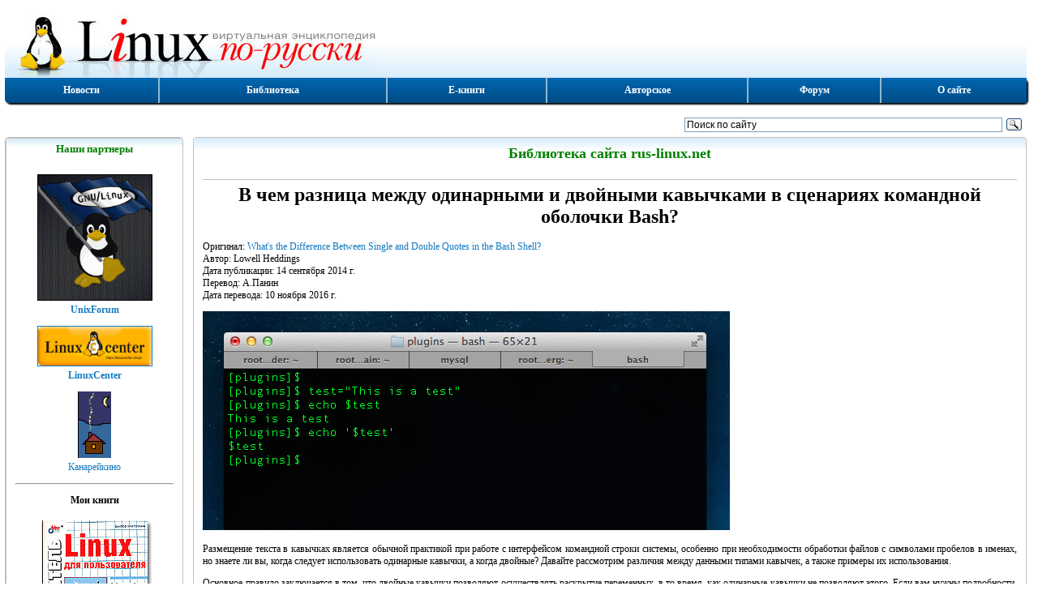

--- FILE ---
content_type: text/html; charset=utf-8
request_url: https://rus-linux.net/MyLDP/consol/single-and-double-quotes-in-the-bash.html
body_size: 7122
content:


<!DOCTYPE html>
<html lang="ru">
<head>
<script type="text/javascript">TimeLoad1=(new Date()).getTime();TimeMax=1000;TimeAdd=50;sign_bad=0;</script>
	<title>В чем разница между одинарными и двойными кавычками в сценариях командной оболочки Bash?</title>
	<meta name="description" content="В статье описываются примеры использования одинарных и двойных кавычек в сценариях командной оболочки Bash">
	<meta name="Keywords" content="Bash, mkdir, unzip, ln">
<meta name="robots" content="index,follow">
<meta name="REVISIT-AFTER" content="1 days">
<meta name='Gogetlinks-verification' content='Proverka Gogetlinks 6382104256' >
<meta name="yandex-verification" content="5350d67cb59244fa" />
<meta name='yandex-verification' content='6608d43f19ca2aed' >
<meta name="viewport" content="width=device-width,initial-scale=1">
<link href="/style2.css" type="text/css" rel="stylesheet">
<link rel="canonical" href="http://rus-linux.net/MyLDP/consol/single-and-double-quotes-in-the-bash.html">
<link rel="icon" href="https://rus-linux.net/favicon.ico" type="image/x-icon">

</head>
<body lang="ru"  class="doc" >




<!-- Rating@Mail.ru counter 
<img id=rmr  src="http://d7.cd.b0.a0.top.mail.ru/counter?id=55285" 
border="0" height="1" width="1" alt="Рейтинг@Mail.ru">
// Rating@Mail.ru counter-->

<!--LiveInternet counter--><script type="text/javascript"><!--
new Image().src = "//counter.yadro.ru/hit?r"+
escape(document.referrer)+((typeof(screen)=="undefined")?"":
";s"+screen.width+"*"+screen.height+"*"+(screen.colorDepth?
screen.colorDepth:screen.pixelDepth))+";u"+escape(document.URL)+
";h"+escape(document.title.substring(0,80))+
";"+Math.random();//--></script><!--/LiveInternet-->




	
	<header>
		<div id=inhead>
						<a id=logo href="/" rel="nofollow" title="Виртуальная энциклопедия Linux по-русски" ><img src="/img/logo.jpg" alt="Виртуальная энциклопедия Linux по-русски"></a>
			<div id="rban">

	</div>		</div>
	</header>


	<ul class="menu_box">
	<li class="lbtn"><a href="/" title="Титульная страница сайта">Новости</a></li>
	<li><a href="/lib.php?name=/MyLDP/index.html" title="Тематический каталог книг и статей, опубликованных на сайте">Библиотека</a></li>
	<li><a href="/lib.php?name=/MyLDP/BOOKS/books.html" title="Е-книги по Линукс для чтения он-лайн">Е-книги</a></li>
	<li><a href="/kos.php?name=/inc/kos.html" title="Мои статьи, книги и переводы">Авторское</a></li>
	<li><!--noindex--><a href="https://unixforum.org/" rel="nofollow" title="Форум по ОС Linux и свободному ПО">Форум</a><!--/noindex--></li>
	<li><a href="/kos.php?name=/inc/site.html" title="О сайте">О сайте</a></li>
</ul>
	<div id="login_box" >
		<div id="login_left">  
		</div>
					<div id="login_right">
			<div class="ya-site-form ya-site-form_inited_no" 
				onclick="return {'action':'http://rus-linux.net/search.html','arrow':false,'bg':'transparent','fontsize':12,'fg':'#000000','language':'ru','logo':'rb','publicname':'Поиск по сайту rus-linux.net','suggest':true,'target':'_blank','tld':'ru','type':3,'usebigdictionary':true,'searchid':2271483,'input_fg':'#000000','input_bg':'#ffffff','input_fontStyle':'normal','input_fontWeight':'normal','input_placeholder':'Поиск по сайту','input_placeholderColor':'#000000','input_borderColor':'#7f9db9'}"><form action="https://yandex.ru/search/site/" method="get" target="_blank"><input type="hidden" name="searchid" value="2271483"/><input type="hidden" name="l10n" value="ru"/><input type="hidden" name="reqenc" value="utf-8"/><input type="search" name="text" value=""/><input type="submit" value="Найти"/></form></div><style type="text/css">.ya-page_js_yes .ya-site-form_inited_no { display: none; }</style>
				<script type="text/javascript">(function(w,d,c){var s=d.createElement('script'),h=d.getElementsByTagName('script')[0],e=d.documentElement;if((' '+e.className+' ').indexOf(' ya-page_js_yes ')===-1){e.className+=' ya-page_js_yes';}s.type='text/javascript';s.async=true;s.charset='utf-8';s.src=(d.location.protocol==='https:'?'https:':'http:')+'//site.yandex.net/v2.0/js/all.js';h.parentNode.insertBefore(s,h);(w[c]||(w[c]=[])).push(function(){Ya.Site.Form.init()})})(window,document,'yandex_site_callbacks');</script>
			</div>
			</div>
	
	<div id='obr'><noscript><div id='mns'></div></noscript></div>

		<div class="column_box">
				<div id=left_col class="column">
			<div id=left_in class=eic> 	<div class=ine>  
	<div class=text_box>
		<h2 class=text_head>Наши партнеры</h2>
		<div class=text_body>
			<div class=center>
				<p style="text-align: center;"><img SRC="/img/linux-flag-1.gif" width="140" border=1 NOSAVE>
<br><a href="http://unixforum.org" rel="nofollow"><b>UnixForum</b></a></p>
<p style="text-align: center;"><a href="http://linuxcenter.ru/?good=1100&sid=AaYnrHeK" rel="nofollow">
<img SRC="https://www.linuxcenter.ru/assets/icons/main-logo.png" width="140" border=1 NOSAVE>
<br><b>LinuxCenter</b></a></p>
<p style="text-align: center;"><a href="http://kanareikino.rus-linux.net" rel="nofollow"><img src="/img/ka-ban.gif" alt="Канарейкино">
<br>Канарейкино</a></p>

<hr>
<p style="text-align: center;"><b>Мои книги</b></p>

<p style="text-align: center;">
<a href="/kos.php?name=/book1/book1.html"><img SRC="/img/5-94157-183-6.gif" align=center border=0 NOSAVE>
<br><center>"Linux для пользователя"</center></a>
</p>
<p style="text-align: center;">
<a href="/kos.php?name=/inc/kos.html"><img SRC="/img/OOo-book.gif" align=center border=1 NOSAVE>
<br><center>"OpenOffice.org - открытый офис для Linux и Windows"
</a>
</p>

<p style="text-align: center;">
<a href="/kos.php?name=/papers/history/lh-00.html"><img SRC="/papers/history/img/tux.gif" width="140" align=center border=1 NOSAVE>
<br><center>"Свободная система для свободных людей (обзор истории операционной системы Linux)"</center>
</a>
</p>
<p style="text-align: center;">
<a href="https://linuxcenter.ru/react/reader/6016259c-093a-11eb-8831-ac1f6bbd4340">
<img SRC="http://linuxcenter.ru/books/sistema_virtual_nih_mashin_firmi_vm_are/cover.jpg" width="140" align=center border=1 NOSAVE>
<br><center>"Система виртуальных машин фирмы VMWARE"</a></center></a></p>
</p>

<hr>
<!-- Mainlink.ru 26.06.2023 -->
 
<!-- Mainlink.ru 26.06.2023 -->

			 </div>
		</div>
	</div>
	</div></div>
		</div>
		<div class=vsep></div>
				<div class="column">
			<div id=main_in class=eic> 	
				<div class=ine>		<div class=text_box>
			<p class=text_head><strong>Библиотека сайта rus-linux.net</strong></p>
			<div class=text_body>
				<div id=gb_1  class="w100 ac">

<!-- banner LuckyAds под текстом -->
<script async src="https://midtuq.com/dn9l17/192ilv/0mpy038hq687quv678ypk7kr.php"></script>
<div data-la-block="9f84ff6f-0c82-4374-936c-5c787d17836b"></div>
<!-- banner LuckyAds под текстом -->

	</div>  
	<h1>В чем разница между одинарными и двойными кавычками в сценариях командной оболочки Bash?</h1>

<p>Оригинал: <a href="http://www.howtogeek.com/howto/29980/whats-the-difference-between-single-and-double-quotes-in-the-bash-shell/">What's the Difference Between Single and Double Quotes in the Bash Shell?</a>
<br>Автор: Lowell Heddings
<br>Дата публикации: 14 сентября 2014 г.
<br>Перевод: А.Панин
<br>Дата перевода: 10 ноября 2016 г.
</p>

<p>
<img src="/images/consol/bash/ximg_5418f181b8ef9.png" width="650" height="270" alt="В чем разница между одинарными и двойными кавычками в сценариях командной оболочки Bash?">
</p>

<p>
Размещение текста в кавычках является обычной практикой при работе с интерфейсом командной строки системы, особенно при необходимости обработки файлов с символами пробелов в именах, но знаете ли вы, когда следует использовать одинарные кавычки, а когда двойные? Давайте рассмотрим различия между данными типами кавычек, а также примеры их использования.
</p>

<p>
Основное правило заключается в том, что двойные кавычки позволяют осуществлять раскрытие переменных, в то время, как одинарные кавычки не позволяют этого. Если вам нужны подробности, продолжайте чтение.
</p>

<h2>Кавычки и обычный текст</h2>

<p>
Если вы просто помещаете несколько слов в кавычки, тип этих кавычек не имеет никакого значения, так как в данном случае кавычки обоих типов будут работать одинаково. Например, две приведенных ниже команды будут создавать директорию с именем <code>"Test Directory"</code>:
</p>

<pre>
mkdir &quot;Test Directory&quot;
mkdir &#x27;Test Directory&#x27;
</pre>

<p>
Опытные пользователи наверняка отметят, что при желании вы также можете использовать команду <code>mkdir Test\ Directory</code>.
</p>

<h2>Раскрытие переменных командной оболочки</h2>

<p>
Различие между одинарными и двойными кавычками становится более важным при работе с переменными в командной строке - по умолчанию Bash будет осуществлять раскрытие переменных, таких, как <code>$test</code>, заключающееся в преобразовании их значений в строковый формат и их подстановке в результирующие строки. В первую очередь присвоим значение переменной:
</p>

<pre>
test=&quot;This is a test&quot;
</pre>

<p>
Теперь вы можете использовать переменную в командной строке аналогичным образом, в результате чего будет выводиться строка <code>"This is a text"</code>:
</p>

<pre>
echo $test
</pre>

<p>
В данном случае различие между двойными и одинарными кавычками становится более очевидным - при использовании одинарных кавычек с переменными последние не будут раскрываться. Например, в случае исполнения следующей команды:
</p>

<pre>
echo &#x27;$test&#x27;
</pre>

<p>
в увидите ничто иное, как строку <code>"$test"</code>, но после замены одинарных кавычек на двойные раскрытие переменной снова будет корректно осуществляться:
</p>

<p>
<img src="/images/consol/bash/442x237ximage227.png" width="442" height="237" alt="После замены одинарных кавычек на двойные раскрытие переменной снова будет корректно осуществляться">
</p>

<p>
Это же утверждение справедливо и в случае использования символа <code>`</code> для раскрытия команд в командной строке. Например, если вам нужно использовать вывод команды <code>pwd</code> в рамках другой команды, вы можете использовать обратные кавычки для ее раскрытия:
</p>

<pre>
echo `pwd`/test
</pre>

<p>
Если вашей рабочей директорией будет являться ваша домашняя директория, вы увидите аналогичный вывод:
</p>

<pre>
/home/geek/test
</pre>

<p>
Представим, к примеру, что вы перешли в директорию, в пути к которой присутствует символ пробела и хотите использовать команду <code>ln</code> для создания символьной ссылки на файл из этой директории. Обычно в подобных случаях в качестве первого аргумента команды <code>ln</code> приходится указывать полный путь к файлу, поэтому будет гораздо проще воспользоваться конструкцией <code>`pwd`</code>, в том числе, для сокращения количества вводимых символов.
</p>

<p>
Посмотрите, что случится при попытке использования данной команды без помещения первого аргумента в кавычки:
</p>

<pre>
ln -s `pwd`/test /home/geek/linkedname
</pre>

<p>
<img src="/images/consol/bash/588x110ximage228.png" width="588" height="110" alt="Результат использования команды без помещения первого аргумента в кавычки">
</p>

<p>
Вместо этого вы можете поместить первый аргумент в кавычки:
</p>

<pre>
ln -s &quot;`pwd`/filename&quot; /some/other/path
</pre>

<p>
Давайте конкретизируем пример, предположив, что в нашем распоряжении имеется описанная структура директорий, причем в именах файлов присутствуют символы пробелов:
</p>

<p>
<img src="/images/consol/bash/563x189ximage229.png" width="563" height="189" alt="Результат использования команды по отношению к файлам с символами пробелов в именах">
</p>

<p>
Так как команда <code>unzip</code> не позволяет использовать шаблон <code>*</code>, соответствующий всем файлам из директории, вам придется использовать цикл <code>for</code> вместо него. С этого момента все становится гораздо интереснее:
</p>

<pre>
for f in *.zip;do unzip $f;done
</pre>

<p>
Упс! Кажется, этот прем не сработал.
</p>

<p>
<img src="/images/consol/bash/591x180ximage230.png" width="591" height="180" alt="Некорректный вариант команды">
</p>

<p>
Вместо этого мы можем поместить переменную <code>$f</code> в двойные кавычки следующим образом:
</p>

<pre>
for f in *.zip;do unzip &quot;$f&quot;;done
</pre>

<p>
Теперь при каждой итерации цикла будет выполняться аналогичная команда:
</p>

<pre>
unzip &quot;test 1.zip&quot;
</pre>

<p>
Разумеется, таким образом будет обрабатываться каждый из файлов с расширением <code>.zip</code> из текущей директории.
</p>

<h2>Давайте подведем итоги</h2>

<p>
Теперь, когда мы рассмотрели примеры, мы можем подвести итоги, чтобы окончательно прояснить ситуацию:
</p>

<p>
<b>Двойные кавычки</b>
</p>

<ul>
<li>
Следует использовать тогда, когда вам нужно размещать значения переменных или вывод команд в рамках строк.
</li>

<li>
Все символы интерпретируются обычным образом, за исключением символов <code>$</code> и <code>`</code>, которые используются для раскрытия переменных и команд соответственно.
</li>
</ul>

<p>
<b>Одинарные кавычки</b>
</p>

<ul>
<li>
Все символы интерпретируются как строчные символы.
</li>
</ul>

<p>
На этом тему использования кавычек в командной оболочке можно считать исчерпанной. Используйте их разумно.
</p>
<!--
					<div class="sbe"><div class="sbi">
						<script src="//yastatic.net/es5-shims/0.0.2/es5-shims.min.js"></script>
						<script src="//yastatic.net/share2/share.js"></script>
						<div class="ya-share2" data-services="collections,vkontakte,facebook,odnoklassniki,moimir,gplus,twitter"></div>
					</div><div class="sbi"><h4>Если вам понравилась статья, поделитесь ею с друзьями:</h4></div></div>
-->
<hr>
<!-- banner LuckyAds под текстом -->
<script async src="https://midtuq.com/dn9l17/192ilv/0mpy038hq687quv678ypk7kr.php"></script>
<div data-la-block="9f84ff6f-0c82-4374-936c-5c787d17836b"></div>
<!-- banner LuckyAds под текстом -->



					<hr><div class=eval> </div>			</div>
		</div>
					</div>
			</div>
		</div>
	</div>
	
		<footer>
	<ul class="menu_box">
	<li class="lbtn"><a href="/" title="Титульная страница сайта">Новости</a></li>
	<li><a href="/lib.php?name=/MyLDP/index.html" title="Тематический каталог книг и статей, опубликованных на сайте">Библиотека</a></li>
	<li><a href="/lib.php?name=/MyLDP/BOOKS/books.html" title="Е-книги по Линукс для чтения он-лайн">Е-книги</a></li>
	<li><a href="/kos.php?name=/inc/kos.html" title="Мои статьи, книги и переводы">Авторское</a></li>
	<li><!--noindex--><a href="https://unixforum.org/" rel="nofollow" title="Форум по ОС Linux и свободному ПО">Форум</a><!--/noindex--></li>
	<li><a href="/kos.php?name=/inc/site.html" title="О сайте">О сайте</a></li>
</ul>
<div id="footer_gnr">
</div><noindex>
<div id="counters">
		<div class="tab_cell adl">
			<div class="ib">

			</div>
		</div>

		<div class="tab_cell adc">
			<div class="ib">
				(C) В.А.Костромин, 1999 - 2026 г. 
			</div>
		</div>

		<div class="tab_cell adr">
			<div class="ib">

<!--noindex--><A HREF="http://www.yandex.ru/cy?base=0&amp;host=rus-linux.net"><IMG SRC="http://www.yandex.ru/cycounter?rus-linux.net" NAME="Графический объект1" ALT="Яндекс цитирования" ALIGN=BOTTOM WIDTH=88 HEIGHT=31 BORDER=0></A><!--/noindex-->

<!-- Yandex.Metrika informer -->
<a href="https://metrika.yandex.ru/stat/?id=21076624&amp;from=informer"
target="_blank" rel="nofollow"><img src="https://informer.yandex.ru/informer/21076624/3_1_FFFFFFFF_EFEFEFFF_0_pageviews"
style="width:88px; height:31px; border:0;" alt="Яндекс.Метрика" title="Яндекс.Метрика: данные за сегодня (просмотры, визиты и уникальные посетители)" class="ym-advanced-informer" data-cid="21076624" data-lang="ru" /></a>
<!-- /Yandex.Metrika informer -->

<!-- Yandex.Metrika counter -->
<script type="text/javascript" >
   (function(m,e,t,r,i,k,a){m[i]=m[i]||function(){(m[i].a=m[i].a||[]).push(arguments)};
   m[i].l=1*new Date();
   for (var j = 0; j < document.scripts.length; j++) {if (document.scripts[j].src === r) { return; }}
   k=e.createElement(t),a=e.getElementsByTagName(t)[0],k.async=1,k.src=r,a.parentNode.insertBefore(k,a)})
   (window, document, "script", "https://mc.yandex.ru/metrika/tag.js", "ym");

   ym(21076624, "init", {
        clickmap:true,
        trackLinks:true,
        accurateTrackBounce:true
   });
</script>
<noscript><div><img src="https://mc.yandex.ru/watch/21076624" style="position:absolute; left:-9999px;" alt="" /></div></noscript>
<!-- /Yandex.Metrika counter -->

				<!--LiveInternet logo--><a href="//www.liveinternet.ru/click"
					target="_blank"><img src="//counter.yadro.ru/logo?22.6"
				title="LiveInternet: показано число просмотров за 24 часа, посетителей за 24 часа и за сегодня"
				alt="" border="0" width="88" height="31"/></a>
				<!--/LiveInternet-->

				<!--Rating@Mail.ru logo
				<a target="_top" href="http://top.mail.ru/jump?from=55285">
					<img src="http://d7.cd.b0.a0.top.mail.ru/counter?id=55285;t=210;l=1" 
						border="0" height="31" width="88" alt="Рейтинг@Mail.ru">
				</a> -->

			</div>
		</div>
</div>
</noindex>
<p>&nbsp;</p>	</footer>
	<div id="page_bottom">

<!-- Uptolike -->
<script async type="text/javascript" src="https://w.uptolike.com/widgets/v1/zp.js?pid=51860"></script>
<!-- Uptolike -->

</div>
	
	<script type="text/javascript">
		TimeLoad2=(new Date()).getTime() - TimeLoad1; TimeMax+=TimeAdd;
		//document.write("<p class='center'>TimeLoad="+ TimeLoad2+ "  TimeMax="+ TimeMax+ "</p>");
		if (TimeLoad2 < TimeMax) {
			<!-- RotaBan.ru Ad Code -->
			(function(){
				var rb = document.createElement('script');
				d = new Date();
				d.setHours(0);
				d.setMinutes(0);
				d.setSeconds(0);
				d.setMilliseconds(0);
				rb.type = 'text/javascript';
				rb.async = true;
				rb.src = '//s1.rotaban.ru/rotaban.js?v=' + d.getTime();
				(document.getElementsByTagName('head')[0]||document.getElementsByTagName('body')[0]).appendChild(rb);
			})();
			<!-- END RotaBan.ru Ad Code -->		
		};
	</script>

	<script type="text/javascript">
						TimeLoad2=(new Date()).getTime() - TimeLoad1; TimeMax+=TimeAdd;
			//document.write("<p class='center'>TimeLoad="+ TimeLoad2+ "  TimeMax="+ TimeMax + "</p>");
			if (TimeLoad2 < TimeMax) {
				sign_bad=1;
				(function(w, d, n, s, t) {
					w[n] = w[n] || [];
					w[n].push(function() {
						Ya.Direct.insertInto(49531, "yandex_ad", {
							stat_id: 6,
							ad_format: "direct",
							font_size: 0.8,
							type: "vertical",
							border_type: "collapse",
							limit: 4,
							title_font_size: 4,
							links_underline: true,
							site_bg_color: "FFFFFF",
							header_bg_color: "FEEAC7",
							border_color: "FBE5C0",
							title_color: "0000CC",
							url_color: "006600",
							text_color: "000000",
							hover_color: "0066FF",
							sitelinks_color: "0000CC",
							favicon: true,
							no_sitelinks: false
						});
					});
					t = d.getElementsByTagName("script")[0];
					s = d.createElement("script");
					s.src = "//an.yandex.ru/system/context.js";
					s.type = "text/javascript";
					s.async = true;
					t.parentNode.insertBefore(s, t);
				})(window, document, "yandex_context_callbacks");

							};

/*		if (sign_bad) { window.onload=function(){msgbad();};};
		function msgbad() {
			var e=document.getElementById("yandex_ad");
			if (!e) { e=0; } else { e=e.innerHTML.length; };
			if (e < 100) {
				e=document.getElementById("obr");
				e.innerHTML="<div id='mab'></div>";
			};
		}; 
*/
	</script>


</body>
</html>




--- FILE ---
content_type: application/javascript;charset=utf-8
request_url: https://w.uptolike.com/widgets/v1/version.js?cb=cb__utl_cb_share_1769810273534882
body_size: 397
content:
cb__utl_cb_share_1769810273534882('1ea92d09c43527572b24fe052f11127b');